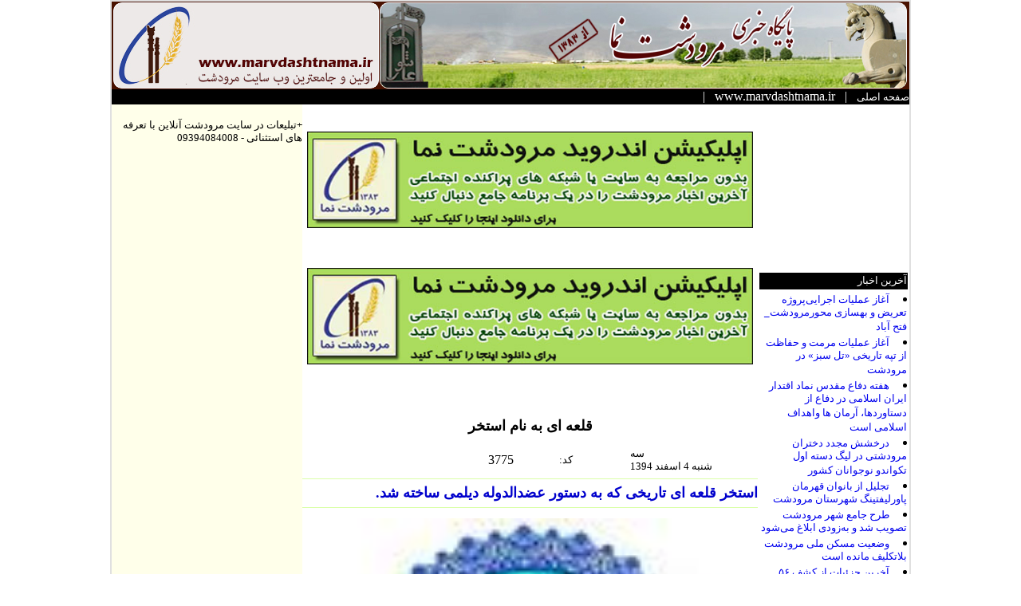

--- FILE ---
content_type: text/html
request_url: http://marvdashtonline.ir/show.asp?id=3775
body_size: 9143
content:



<head>
<meta http-equiv="Content-Type" content="text/html; charset=utf-8">
<meta http-equiv="Content-Language" content="fa">


<script language="JavaScript" type="text/JavaScript">
<!--



function MM_preloadImages() { //v3.0
  var d=document; if(d.images){ if(!d.MM_p) d.MM_p=new Array();
    var i,j=d.MM_p.length,a=MM_preloadImages.arguments; for(i=0; i<a.length; i++)
    if (a[i].indexOf("#")!=0){ d.MM_p[j]=new Image; d.MM_p[j++].src=a[i];}}
}
//-->
</script>
<script type="text/javascript" language="JavaScript1.2" src="stm31.js"></script>




<!--BEGINING PRELOAD TAG -->
<SCRIPT> 

var DHTML = (document.getElementById || document.all || document.layers); 

function ap_getObj(name) 

{ 

if (document.getElementById) 

{ 

return document.getElementById(name).style; 

} 

else if (document.all) 

{ 

return document.all[name].style; 

} 

else if (document.layers) 

{ 

return document.layers[name]; 

} 

} 

function ap_showWaitMessage(div,flag) 

{ 

if (!DHTML) return; 

var x = ap_getObj(div); 

x.visibility = (flag) ? 'visible':'hidden' 

if(! document.getElementById) 

if(document.layers) 

x.left=280/2; 

return true; 

} 

</SCRIPT>
<script language="JavaScript"><!--
//Tour Window
function openTourWindow(url, width, height) {
	var Win = window.open (url,"OpenTourWindow",'width=' + width + ',height=' + height + ',resizable=yes,scrollbars=yes,menubar=no,resizable=no,scrollbars=yes,statusbar=no,left=200,top=150');
}
// -->
</script>


</head>













<html dir="rtl">

<head>

<meta http-equiv="Content-Type" content="text/html; charset=utf-8">
<meta http-equiv="Content-Language" content="fa">
<META NAME="AUTHOR" CONTENT="Hossein Mokhtari, حسین مختاری, (+98)9177037221, hmokhtari 7 9< @>y  a h o o <. >com">
<META HTTP-EQUIV="CACHE-CONTROL" CONTENT="NO-CACHE">
<META NAME="description" CONTENT="همه چیز درباره شهرستان مرودشت، marvdasht, marv dasht,">
<META NAME="keywords" CONTENT="marvdasht, marv dasht, مرودشت, اخبار مرودشت, شهرستان مرودشت, فرهنگ مرودشت, روستاهای مرودشت, کارخانجات مرودشت, آثار باستانی مرودشت, تخت جمشید مرودشت, persepolis, مساجد مرودشت,شهرستان مرودشت">
<META NAME="ROBOTS" CONTENT="ALL">
<META NAME="ROBOTS" CONTENT="INDEX">
<META NAME="ROBOTS" CONTENT="FOLLOW">


<STYLE>
<!--
a {text-decoration:none};
font {face:tahoma};
//-->
</STYLE>

<title>مرودشت نما- مرودشت آنلاین: قلعه ای به نام استخر </title>
 

<!-- captcha--captcha--captcha--captcha--captcha--captcha--captcha--captcha-- -->

<style type="text/css">
body {
	font-size:12px;
	font-family:Helvetica, Arial, Verdana, sans-serif;
}
</style>
<script language="javascript">
function RefreshImage(valImageId) {
	var objImage = document.images[valImageId];
	if (objImage == undefined) {
		return;
	}
	var now = new Date();
	objImage.src = objImage.src.split('?')[0] + '?x=' + now.toUTCString();
}
</script>
<!-- captcha--captcha--captcha--captcha--captcha--captcha--captcha--captcha-- -->






</head>

<body topmargin="0" leftmargin="0" rightmargin="0" bottommargin="0" style="font-family: Tahoma; font-size: 18pt; text-align:right">




<div align="center">
	
<div align="center">
	<table border="1" width="1000" cellspacing="0" cellpadding="0" bordercolor="#E0E0E0">
		<tr>
			<td align="center">
			
			
			
			
			
			
			
			
			
			
			<table border="0" width="1000" cellspacing="0" cellpadding="0">
		<tr>
			<td colspan="3">
			<p align="center">
			
			
			
			<table border="0" cellpadding=0 cellspacing=0 width="1000" cellspacing="0" cellpadding="0" bgcolor="#ECE9E9" dir="rtl">
	<tr>
		<td align="right" background="Pics/menu/leftback1.gif">	<img border="0" src="Pics/menu/top3.jpg" width="1000" height="110"></td>
		
	</tr>
</table>


			
			
			
			
			
			</td>
		</tr>
		<tr>
			<td align="center" colspan="3" bgcolor="#000000" height="19">
			<p align="right"><font size="2" face="Tahoma">
			<a href="default1.asp"><font color="#FFFFFF">صفحه اصلی</font></a></font><font color="#FFFFFF">&nbsp;&nbsp; 
			<span lang="en-us">|</span>&nbsp;&nbsp; <span lang="en-us">
			<a href="http://www.marvdashtnama.ir"><font color="#FFFFFF">
			www.marvdashtnama.ir</font></a>&nbsp;&nbsp; |&nbsp;&nbsp;&nbsp;
			</span> </font></td>
		</tr>
		<tr>
			<td align="center" valign="top" width="150">
			
			
			
			
			
			
			
<table width="100%" height="100%" border=0><tr><td height="207">



&nbsp;</td></tr><tr><td height="21" bgcolor="#000000">



<p align="right"><font size="2" color="#FFFFFF">آخرین اخبار</font></td></tr><tr>
		<td valign="top" align="right">



<p align=justify >
			
			<li><font size=2 face='B Yekan' , 'Koodak' ,  tahoma color=red><a style='text-decoration:none' href=show.asp?id=6589&t=آغاز عملیات اجرایی‌پروژه تعریض و بهسازی محور‌مرودشت_ فتح آباد>آغاز عملیات اجرایی‌پروژه تعریض و بهسازی محور‌مرودشت_ فتح آباد</a></font></li><li><font size=2 face='B Yekan' , 'Koodak' ,  tahoma color=red><a style='text-decoration:none' href=show.asp?id=6588&t=آغاز عملیات مرمت و حفاظت از تپه تاریخی «تل سبز» در مرودشت>آغاز عملیات مرمت و حفاظت از تپه تاریخی «تل سبز» در مرودشت</a></font></li><li><font size=2 face='B Yekan' , 'Koodak' ,  tahoma color=red><a style='text-decoration:none' href=show.asp?id=6587&t=هفته دفاع مقدس نماد اقتدار ایران اسلامی در دفاع از دستاوردها، آرمان ها واهداف اسلامی است>هفته دفاع مقدس نماد اقتدار ایران اسلامی در دفاع از دستاوردها، آرمان ها واهداف اسلامی است</a></font></li><li><font size=2 face='B Yekan' , 'Koodak' ,  tahoma color=red><a style='text-decoration:none' href=show.asp?id=6586&t=درخشش مجدد دختران مرودشتی در لیگ دسته اول تکواندو نوجوانان کشور>درخشش مجدد دختران مرودشتی در لیگ دسته اول تکواندو نوجوانان کشور</a></font></li><li><font size=2 face='B Yekan' , 'Koodak' ,  tahoma color=red><a style='text-decoration:none' href=show.asp?id=6585&t=تجلیل از بانوان قهرمان پاورلیفتینگ شهرستان مرودشت>تجلیل از بانوان قهرمان پاورلیفتینگ شهرستان مرودشت</a></font></li><li><font size=2 face='B Yekan' , 'Koodak' ,  tahoma color=red><a style='text-decoration:none' href=show.asp?id=6584&t=طرح جامع شهر مرودشت تصویب شد و به‌زودی ابلاغ می‌شود>طرح جامع شهر مرودشت تصویب شد و به‌زودی ابلاغ می‌شود</a></font></li><li><font size=2 face='B Yekan' , 'Koodak' ,  tahoma color=red><a style='text-decoration:none' href=show.asp?id=6583&t=وضعیت مسکن ملی مرودشت بلاتکلیف مانده است>وضعیت مسکن ملی مرودشت بلاتکلیف مانده است</a></font></li><li><font size=2 face='B Yekan' , 'Koodak' ,  tahoma color=red><a style='text-decoration:none' href=show.asp?id=6582&t=آخرین جزئیات از کشف ۵۶ ماینر در یک شرکت موادغذایی درمرودشت>آخرین جزئیات از کشف ۵۶ ماینر در یک شرکت موادغذایی درمرودشت</a></font></li><li><font size=2 face='B Yekan' , 'Koodak' ,  tahoma color=red><a style='text-decoration:none' href=show.asp?id=6581&t=تخت جمشید در مدار توسعه و آبادانی>تخت جمشید در مدار توسعه و آبادانی</a></font></li><li><font size=2 face='B Yekan' , 'Koodak' ,  tahoma color=red><a style='text-decoration:none' href=show.asp?id=6580&t=رضا طحان بعنوان کارمند نمونه سال ۱۴۰۴ دانشگاه آزاد اسلامی واحد مرودشت معرفی شد.>رضا طحان بعنوان کارمند نمونه سال ۱۴۰۴ دانشگاه آزاد اسلامی واحد مرودشت معرفی شد.</a></font></li><li><font size=2 face='B Yekan' , 'Koodak' ,  tahoma color=red><a style='text-decoration:none' href=show.asp?id=6579&t=برگزاری جلسه شورای شهر>برگزاری جلسه شورای شهر</a></font></li><li><font size=2 face='B Yekan' , 'Koodak' ,  tahoma color=red><a style='text-decoration:none' href=show.asp?id=6578&t=نخستین حمام شیمیایی سلامت محور در بین شهرستانهای استان فارس در بیمارستان شهید مطهری مرودشت راه‌اندازی شد>نخستین حمام شیمیایی سلامت محور در بین شهرستانهای استان فارس در بیمارستان شهید مطهری مرودشت راه‌اندازی شد</a></font></li><li><font size=2 face='B Yekan' , 'Koodak' ,  tahoma color=red><a style='text-decoration:none' href=show.asp?id=6577&t=درخشش تکواندو کاران مرودشت در رقابت های نوجوانان کشور>درخشش تکواندو کاران مرودشت در رقابت های نوجوانان کشور</a></font></li><li><font size=2 face='B Yekan' , 'Koodak' ,  tahoma color=red><a style='text-decoration:none' href=show.asp?id=6576&t=ویدئو: نمای داخلی آرامگاه داریوش بزرگ هخامنشی>ویدئو: نمای داخلی آرامگاه داریوش بزرگ هخامنشی</a></font></li><li><font size=2 face='B Yekan' , 'Koodak' ,  tahoma color=red><a style='text-decoration:none' href=show.asp?id=6575&t=تخت جمشید، صحنه دیپلماسی فرهنگی؛ ارکستر فیلارمونیک ارمنستان در تخت جمشید>تخت جمشید، صحنه دیپلماسی فرهنگی؛ ارکستر فیلارمونیک ارمنستان در تخت جمشید</a></font></li><li><font size=2 face='B Yekan' , 'Koodak' ,  tahoma color=red><a style='text-decoration:none' href=show.asp?id=6574&t=تکواندوکار شایسته مرودشتی به عضویت تیم ملی بزرگسالان>تکواندوکار شایسته مرودشتی به عضویت تیم ملی بزرگسالان</a></font></li><li><font size=2 face='B Yekan' , 'Koodak' ,  tahoma color=red><a style='text-decoration:none' href=show.asp?id=6573&t=وفاق واتحاد ملی باید حول محور الهی و ولایت فقیه باشد>وفاق واتحاد ملی باید حول محور الهی و ولایت فقیه باشد</a></font></li><li><font size=2 face='B Yekan' , 'Koodak' ,  tahoma color=red><a style='text-decoration:none' href=show.asp?id=6572&t=دیدار خبرنگاران و اصحاب رسانه با مسئولان ارشد شهرستان>دیدار خبرنگاران و اصحاب رسانه با مسئولان ارشد شهرستان</a></font></li><li><font size=2 face='B Yekan' , 'Koodak' ,  tahoma color=red><a style='text-decoration:none' href=show.asp?id=6571&t=ارتقای رتبه دانشگاه آزاد اسلامی واحد مرودشت در کشور>ارتقای رتبه دانشگاه آزاد اسلامی واحد مرودشت در کشور</a></font></li><li><font size=2 face='B Yekan' , 'Koodak' ,  tahoma color=red><a style='text-decoration:none' href=show.asp?id=6570&t=تشکیل زنجیره انسانی برای حفاظت از کوه مقدس>تشکیل زنجیره انسانی برای حفاظت از کوه مقدس</a></font></li><li><font size=2 face='B Yekan' , 'Koodak' ,  tahoma color=red><a style='text-decoration:none' href=show.asp?id=6569&t=تخصیص بودجه ۶۵ میلیارد ریالی برای تکمیل کتابخانه کامفیروز مرودشت>تخصیص بودجه ۶۵ میلیارد ریالی برای تکمیل کتابخانه کامفیروز مرودشت</a></font></li><li><font size=2 face='B Yekan' , 'Koodak' ,  tahoma color=red><a style='text-decoration:none' href=show.asp?id=6568&t=از شهر میراث فرهنگی مرودشت به رییس جمهور>از شهر میراث فرهنگی مرودشت به رییس جمهور</a></font></li><li><font size=2 face='B Yekan' , 'Koodak' ,  tahoma color=red><a style='text-decoration:none' href=show.asp?id=6567&t=از شهر میراث فرهنگی مرودشت به رییس جمهور>از شهر میراث فرهنگی مرودشت به رییس جمهور</a></font></li><li><font size=2 face='B Yekan' , 'Koodak' ,  tahoma color=red><a style='text-decoration:none' href=show.asp?id=6566&t=فرش قرمز زیرپای پردیسان تخت جمشید مرودشت>فرش قرمز زیرپای پردیسان تخت جمشید مرودشت</a></font></li><li><font size=2 face='B Yekan' , 'Koodak' ,  tahoma color=red><a style='text-decoration:none' href=show.asp?id=6565&t=مهمترین مسئله در خصوص جیدرزار ثبت ملی و تبدیل آن به روستای هدف گردشگری است>مهمترین مسئله در خصوص جیدرزار ثبت ملی و تبدیل آن به روستای هدف گردشگری است</a></font></li><li><font size=2 face='B Yekan' , 'Koodak' ,  tahoma color=red><a style='text-decoration:none' href=show.asp?id=6564&t=مراسم جاماندگان و دلدادگان حسینی در مرودشت برگزار شد>مراسم جاماندگان و دلدادگان حسینی در مرودشت برگزار شد</a></font></li><li><font size=2 face='B Yekan' , 'Koodak' ,  tahoma color=red><a style='text-decoration:none' href=show.asp?id=6563&t=اقتصاد، کشاورزی و دامپروری  در مرودشت در محاصره خاموشی های بی‌برنامه>اقتصاد، کشاورزی و دامپروری  در مرودشت در محاصره خاموشی های بی‌برنامه</a></font></li><li><font size=2 face='B Yekan' , 'Koodak' ,  tahoma color=red><a style='text-decoration:none' href=show.asp?id=6562&t=رسانه، پشتوانه پیشرفت و بازوی محرک مدیران است.>رسانه، پشتوانه پیشرفت و بازوی محرک مدیران است.</a></font></li><li><font size=2 face='B Yekan' , 'Koodak' ,  tahoma color=red><a style='text-decoration:none' href=show.asp?id=6561&t=رازهای نهفته در گورستان های باستانی مرودشت>رازهای نهفته در گورستان های باستانی مرودشت</a></font></li><li><font size=2 face='B Yekan' , 'Koodak' ,  tahoma color=red><a style='text-decoration:none' href=show.asp?id=6560&t=درآمدهای حاصل از اماکن گردشگری مرودشت باید در همین شهرستان و برای توسعه گردشگري و حفاظت از اماکن گردشگری آن هزینه شود۰>درآمدهای حاصل از اماکن گردشگری مرودشت باید در همین شهرستان و برای توسعه گردشگري و حفاظت از اماکن گردشگری آن هزینه شود۰</a></font></li>
			</p>
			









</td></tr></table>
			
			
			
			
			
			
			
			
			
			
			
			
			
			
			
			
			
			
			
			
			
			
			
			
			
			
			
			
			
			
			
			
			
			
			
			
			
			
			
			
			
			</td>
			<td align="center" valign="top" width="600">
			
			
			
			
			&nbsp;
			
			
			
			
			
			
			<div align=center ><p style="text-align: center;"><a href="http://marvdashtonline.ir/android/download-app.asp" target="_blank"><img src="/userfiles2/image/tablighat/app-marvnama-add-600-2.jpg" width="98%" alt="" /></a></p>
<p style="text-align: center;">&#160;</p></dive><div align=center ><p style="text-align: center;"><a href="http://marvdashtonline.ir/android/download-app.asp" target="_blank"><img src="/userfiles2/image/tablighat/app-marvnama-add-600-2.jpg" width="98%" alt="" /></a></p></dive>
			
			
			
			
			
			
			
			&nbsp;<p align="center">
			                
		<p align=center>
<font color=#003300 face="Times New Roman" size="2">
 
<br>		

<font dir=rtl color=#000000 size=4 face="B Titr, Titr, Times New Roman  " ><b>

قلعه ای به نام استخر
</b><br>

</font>
<p align=center>


<b>
 </p>
   
			
			<p align="center">
			                
				


			<div align="center">
			                
				








<table width="80%" border="0" cellpadding="0" cellspacing="0" dir=ltr>
                  <tr>
                    <td width="40%"><div align="center"> 
					  <font face="Tahoma" size="2">
					  
                <a target=_blank href=hozekhabar.asp?type2=>      </a>


 
					 &nbsp;  
</font>
</div></td>
                    <td width="20%">
                    
                    
                    
                    
                    
                    3775
                    
                    
                    
                    
                    
                    
                    </td>
                    <td width="20%"><div align="left">
						<font face="Tahoma" size="2">:كد </font> </td>
                   
                    <td width="20%"><font size=2 face="Tahoma">&#1587;&#1607; &#1588;&#1606;&#1576;&#1607; 4 &#1575;&#1587;&#1601;&#1606;&#1583; 1394 </font></td>
                  </tr>
                </table>

<hr color="#DAFFA8" size="1">



<table border="0" width="100%" cellspacing="0" cellpadding="0">
	<tr>
		<td>
		


		
		
		</td>
		<td>
		
		<p align=justify>  <b>            <font dir=rtl size=4 face="B yekan, Nazanin, Times New Roman  " color=#0000CC> استخر قلعه ای تاریخی که به دستور عضدالدوله دیلمی ساخته شد. </font></b></p>
		
		
		</td>
	</tr>
</table>






<hr color="#DAFFA8" size="1">

<p>
<IMG width=100%     align=right src=userfiles/Stories/3775.jpg>
</p>
<br>
<table width=99% border=0 cellpadding=2 cellspacing=0><tr><td >


<font dir=rtl size=4 face="B koodak, koodak, Tahoma, Times New Roman  " >
<p style="text-align: justify;">به گزارش <a href="http://www.marvdashtonline.ir/728.ir/default1.asp"><strong>"مرودشت آنلاین"</strong></a> به نقل از باشگاه خبرنگاران جوان؛ مدیر کل اداره میراث فرهنگی، صنایع دستی و گردشگری فارس گفت: در ناحیه شمال غربی جلگه مرودشت سه كوه منفرد و جدا از یكدیگر در وسط صحرا به دنبال هم قرار گرفته اند كه نام این سه كوه به قلعه شكسته قلعه اشگنون و قلعه استخر معروف است .&#160; <br />
امیری افزود: قلعه استخر به دستور عضدالدوله دیلمی ساخته شده همچنین به فرمان این امیر استخر بزرگی در این قلعه ساخته شد و هم اكنون درخت سرو بسیار كهنی در كنار ویرانه های قلعه مشاهده می شود .</p>
</font>
<br>








       
<br>


<div align="center">



</div>
<p>


</p>
  		

</td></tr></table>
<br>
<div align="center">
	<table border="0" width="95%" cellspacing="0" cellpadding="3">
		<tr>
			<td bgcolor="#DBDBDB"> <b><font size="2">نظرات بینندگان</font></b></td>
		</tr>
		<tr>
			<td >
			
			
			
			
			
			
			
		
		  

	
	
			
			
			
			
			
			
			
			
			
			
			
			</td>
		</tr>
		<tr>
			<td bgcolor="#DBDBDB" height="22"><b><font size="2">ارسال نظرات</font></b></td>
		</tr>
		<tr>
			<td align=right>
			
			
				
			
					
			
			

		
			
			
			
			
			</td></tr>
			
			
			
			<tr><td>
			<form method="POST" action="">
				<div align="right">
				
					<table border="0" width="100%" cellspacing="0" cellpadding="4" bgcolor="#F4F4F4" id="table1">
						<tr>
							<td width="12%"><font size="2" face="Tahoma">نام
							</font></td>
							<td><font face="Tahoma">
							<input type="text" name="fullname" size="20"></font></td>
						</tr>
						<tr>
							<td width="12%"><font size="2" face="Tahoma">ایمیل</font></td>
							<td><font face="Tahoma">
							<input type="text" name="email" size="20"></font></td>
						</tr>
						<tr>
							<td width="12%"><font face="Tahoma"><font size="2">
							نظر</font><font size="2" color="#FF0000">*</font></font></td>
							<td><font face="Tahoma">
							&nbsp;<textarea rows="7" name="Comment" cols="31"></textarea></font></td>
						</tr>
					

	
	
	
	
	
		<!--     **************** 						

	
	<tr>
							<td width="12%" rowspan="2" bgcolor="#E8E8E8">
							<font size="2" face="Tahoma" color="#003300">کد 
							امنیتی</font><font color=#003300 face="Times New Roman" size="2"><b><font size="2" color="#FF0000" face="Tahoma">*</font></td>
<font color=#003300 face="Times New Roman" size="2">
							<td width="31%" bgcolor="#E8E8E8">
							<input name="captchacode" type="text" id="captchacode" size="20" /></td>
							<td rowspan="2" width="26%" bgcolor="#E8E8E8">
							
							
							
							
							<img id="imgCaptcha" src="captcha.asp" border="1" /><br /><a href="javascript:void(0)" onclick="RefreshImage('imgCaptcha')">تغییر 	تصویر</a>
							
							
							
							
							
							</td>
							<td rowspan="2" width="26%" bgcolor="#E8E8E8">
							&nbsp;
							
							
							
							
							
							
							
							</td>
						</tr>
						
						
				
						
						
						<tr>
							<td width="31%" bgcolor="#E8E8E8">
							<font face="Tahoma" size="2" color="#003300">کد 
							روبرو را در کادر فوق وارد کنید</font></td>
						</tr>
						
						
						
						
						
						
						
						-->		
						
						
						
						
						
						
						<tr>
							<td width="12%">
							<font face="Tahoma" size="2" color="#003300">کد 
							امنیتی</font></td>
							<td>
							<font face="Tahoma" size="2" color="#003300">جمع 4 با 4
							<input type="text" name="security" size="5"></font></td>
						</tr>
						
						
						
						
						
						
<font color=#003300 face="Times New Roman" size="2">
						
						
						
						
						
						
						<tr>
							<td width="12%">&nbsp;</td>
							<td>
							<input name=txttitle type=hidden maxlength=200 value=قلعه ای به نام استخر>
							</font>
							<p><font face="Tahoma" size="2" color="#003300">
							<input type="submit" value="ارسال" name="submit" style="float: right"></font></td>
						</tr>
<font color=#003300 face="Times New Roman" size="2">
						<tr>
							<td width="12%">&nbsp;</td>
							<td>
							<font face="Tahoma" size="2" color="#003300">-
							نظراتی که به پیشرفت و تعمیق بحث کمک می کنند 
							در مدت کوتاهی پس از دریافت به نظر دیگر بینندگان می رسد.<br>
							- نظرات حاوی الفاظ سبک یا هرگونه توهین، افترا، کنایه 
							یا تحقیر نسبت به دیگران
							منعکس نمی ‏شوند.</font></td>
						</tr>
					</table>
				</div>
<font color=#003300 face="Times New Roman" size="2">
				<p>&nbsp;</p>
			</form>
			
			
			
			
			
			
			
			


			
			
			
			
			


			<p>&nbsp;</td>
		</tr>
	</table>
</div>
</p>
<p>

&nbsp;</p>
  			</div>


  			
			
			
			
			
			&nbsp;</td>
			<td align="center" width="250" valign="top" bgcolor="#FFFFEA">&nbsp;
			
			
						<div align=right ><font size=2 face=tahoma color=>+تبلیعات در سایت مرودشت آنلاین با تعرفه های استثنائی - 09394084008</font></div>

			
			
			
			
			
			
			</td>
		</tr>
		<tr>
			<td align="center" width="200">&nbsp;</td>
			<td align="right" width="600">
			
			<table ><tr> <td width="17%"><div align="right">
						<font face="Tahoma" size="2" color="#FFFFFF">1628</font></td>
                    <td width="37%"><div align="left">
						<font face="Tahoma" size="2" color="#FFFFFF">:ب</font> </div></td></tr></table>
			
			</td>
			<td align="center" width="200">&nbsp;</td>
		</tr>
		<tr>
			<td align="center" width="200">
			
			
			
			
			
			
			
			
			
			<!-- Begin WebGozar.com Counter code -->
<script type="text/javascript" language="javascript" src="http://www.webgozar.ir/c.aspx?Code=3686522&amp;t=counter" ></script>
<noscript><a href="http://www.webgozar.com/counter/stats.aspx?code=3686522" target="_blank">&#1570;&#1605;&#1575;&#1585;</a></noscript>
<!-- End WebGozar.com Counter code -->
			
			
			
			
			
			
			
			
			
			</td>
			<td align="right" width="600">&nbsp;</td>
			<td align="center" width="200">&nbsp;</td>
		</tr>
		<tr>
			<td align="center" colspan="3">
			
			
				<table border="0" width="100%" cellspacing="0" bordercolor="#800000" dir="rtl" bgcolor="#000040" cellpadding="7" height="224">
	<tr>
		<td align="left" width="20%">
		&nbsp;
		
		
		
		
		
		
		
		
		
		<img referrerpolicy="origin" id = 'jxlzfukznbqeoeukfukz' style = 'cursor:pointer' onclick = 'window.open("https://logo.samandehi.ir/Verify.aspx?id=16286&p=rfthgvkauiwkmcsigvka", "Popup","toolbar=no, scrollbars=no, location=no, statusbar=no, menubar=no, resizable=0, width=450, height=630, top=30")' alt = 'logo-samandehi' src = 'https://logo.samandehi.ir/logo.aspx?id=16286&p=nbpdwlbqodrfaqgwwlbq' width="150" height="150" align="right" />
		
		
		
		
		
		
		
		
		
		
		
		</td>
		<td align="center" width="30%" height="183">
		<p dir="rtl">
					<font face="Tahoma" color="#FFFFFF">
					<a href="default1.asp"><font size="2" color="#FFFFFF">&#1589;&#1601;&#1581;&#1607; &#1575;&#1589;&#1604;&#1740;</font></a></font></p>
		<p dir="rtl"><font face="Tahoma" size="2"><span lang="fa">
		<a target="_blank" href="admin/default.asp">
					<font color="#FFFFFF">&#1605;&#1583;&#1740;&#1585;&#1740;&#1578; &#1587;&#1575;&#1740;&#1578;</font></a></span></font></p>
		<p dir="rtl">
					<font face="Tahoma" size="2" color="#FFFFFF">
					<a href="contact.asp"><font color="#FFFFFF">&#1575;&#1585;&#1578;&#1576;&#1575;&#1591; &#1576;&#1575; &#1605;&#1575;</font></a></font></p>
		<p dir="rtl"><font face="Tahoma" size="2" color="#FFFFFF">
		<a target="_blank" href="newsletter/newsletter.asp">
					<font color="#FFFFFF">&#1582;&#1576;&#1585;&#1606;&#1575;&#1605;&#1607;</font></a></font></p>
		<p dir="rtl"><span lang="fa">
		<font face="Tahoma" size="2" color="#FFFFFF">
		<a target="_blank" href="http://marvdashtnama.ir:2525">
		<font color="#FFFFFF">&#1575;&#1740;&#1605;&#1740;&#1604;</font></a></font></span></p>
		</td>
		<td align="center" width="30%" height="183">
		<p dir="rtl"><font face="Tahoma" size="2" color="#FFFFFF">
		<a href="archive.asp?ptype=&#1607;&#1605;&#1607; &#1605;&#1581;&#1578;&#1608;&#1575;">
		<font color="#FFFFFF"> &#1570;&#1585;&#1588;&#1740;&#1608;</font></a></font></p>
		<p dir="rtl"><font face="Tahoma" size="2" color="#FFFFFF"> 
					<a target="_blank" href="search.asp"><font color="#FFFFFF">&#1580;&#1587;&#1578;&#1580;&#1608;</font></a></font></p>
		<p dir="rtl"><font face="Tahoma" size="2" color="#FFFFFF">
					<a href="http://www.marvdashtonline.ir/728.ir/page.asp?pid=86">
					<font color="#FFFFFF">&#1662;&#1740;&#1608;&#1606;&#1583; &#1607;&#1575;</font></a></font></p>
		<p dir="rtl"><font face="Tahoma" size="2" color="#FFFFFF"> 
					<a href="orderads.asp"><font color="#FFFFFF">&#1587;&#1601;&#1575;&#1585;&#1588; &#1578;&#1576;&#1604;&#1740;&#1594;&#1575;&#1578;</font></a></font></p>
		<p dir="rtl"><font face="Tahoma" size="2">
		<font face="Tahoma" color="#FFFFFF">
					<a target="_blank" href="RssNew/RssCreator.asp">
					<font color="#FFFFFF">RSS</font></a></font></font></td>
		<td align="right" width="20%">
		&nbsp;
		
		
		
		
				
		<div id="div_eRasanehTrustseal_75455"></div>
<script src="https://trustseal.e-rasaneh.ir/trustseal.js"></script>
<script>eRasaneh_Trustseal(75455, true);</script>
		
		
		
		
		
		
		
		
		
		
		
		
		
		
		</td>
	</tr>
	<tr>
		<td align="left" width="100%" colspan="4">
		<p align="center" dir="rtl">
					<font face="Tahoma" size="1" color="#FFFFFF">
					<span lang="fa">&#1576;&#1607;&#1578;&#1585;&#1740;&#1606; &#1606;&#1605;&#1575;&#1740;&#1588; &#1583;&#1585; 768*1024&nbsp;&nbsp;&nbsp;&nbsp; 
					|&nbsp;&nbsp;&nbsp; </span>&#1578;&#1605;&#1575;&#1605; &#1581;&#1602;&#1608;&#1602; &#1605;&#1575;&#1583;&#1740; &#1608; &#1605;&#1593;&#1606;&#1608;&#1740; &#1575;&#1740;&#1606; &#1587;&#1575;&#1740;&#1578; 
		&#1605;&#1578;&#1593;&#1604;&#1602; &#1576;&#1607; &#1605;&#1585;&#1608;&#1583;&#1588;&#1578; &#1570;&#1606;&#1604;&#1575;&#1740;&#1606; &#1605;&#1740; &#1576;&#1575;&#1588;&#1583; &#1608; &#1575;&#1587;&#1578;&#1601;&#1575;&#1583;&#1607; &#1575;&#1586; &#1605;&#1591;&#1575;&#1604;&#1576; &#1576;&#1575; &#1584;&#1705;&#1585; &#1605;&#1606;&#1576;&#1593; &#1576;&#1604;&#1575;&#1605;&#1575;&#1606;&#1593; 
		&#1575;&#1587;&#1578;.&nbsp;&nbsp;&nbsp; |&nbsp;&nbsp;&nbsp; &#1591;&#1585;&#1575;&#1581;&#1740; &#1608; &#1578;&#1608;&#1604;&#1740;&#1583;: H. Mokhtari</td>
	</tr>
	</table>


			
			
			</td>
		</tr>
	</table>
			
			
			
			
			
			
			
			
			
			
			</td>
		</tr>
	</table>
</div>
	
</div>


</body>

</html>

